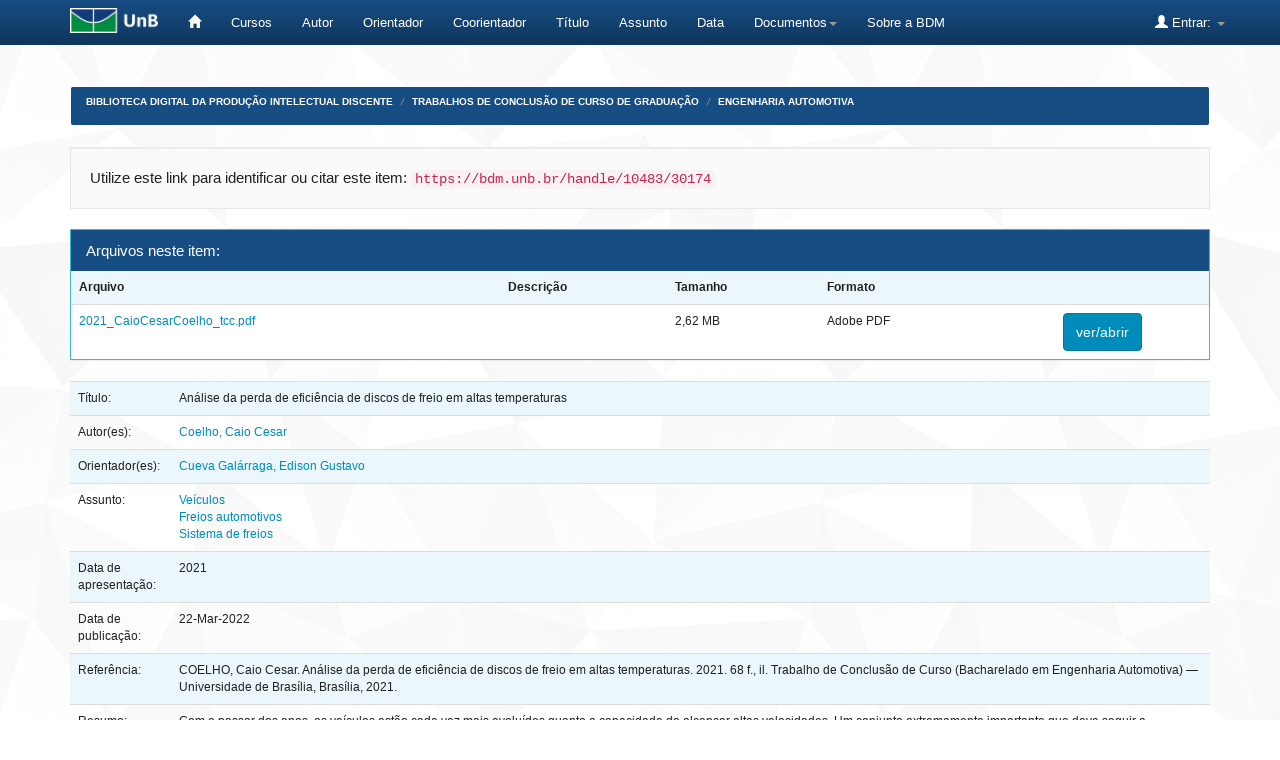

--- FILE ---
content_type: text/html;charset=UTF-8
request_url: https://bdm.unb.br/handle/10483/30174
body_size: 8992
content:


















<!DOCTYPE html>
<html>
    <head>
        <title>Biblioteca Digital da Produção Intelectual Discente: Análise da perda de eficiência de discos de freio em altas temperaturas</title>
        <meta http-equiv="Content-Type" content="text/html; charset=UTF-8" />
        <meta name="Generator" content="DSpace 4.2" />
        <meta name="viewport" content="width=device-width, initial-scale=1.0">
        <link rel="shortcut icon" href="/favicon.ico" type="image/x-icon"/>
	    <link rel="stylesheet" href="/static/css/jquery-ui-1.10.3.custom/redmond/jquery-ui-1.10.3.custom.css" type="text/css" />
	    <link rel="stylesheet" href="/static/css/bootstrap/bootstrap.min.css" type="text/css" />
	    <link rel="stylesheet" href="/static/css/bootstrap/bootstrap-theme.min.css" type="text/css" />
	    <link rel="stylesheet" href="/static/css/bootstrap/dspace-theme.css" type="text/css" />

        <link rel="search" type="application/opensearchdescription+xml" href="/open-search/description.xml" title="DSpace"/>


<link rel="schema.DCTERMS" href="http://purl.org/dc/terms/" />
<link rel="schema.DC" href="http://purl.org/dc/elements/1.1/" />
<meta name="DC.contributor" content="Cueva Galárraga, Edison Gustavo" />
<meta name="DC.creator" content="Coelho, Caio Cesar" />
<meta name="DCTERMS.bibliographicCitation" content="COELHO, Caio Cesar. Análise da perda de eficiência de discos de freio em altas temperaturas. 2021. 68 f., il. Trabalho de Conclusão de Curso (Bacharelado em Engenharia Automotiva) — Universidade de Brasília, Brasília, 2021." xml:lang="pt_BR" />
<meta name="DC.description" content="Trabalho de Conclusão de Curso (graduação) — Universidade de Brasília, Faculdade UnB Gama, 2021." xml:lang="pt_BR" />
<meta name="DCTERMS.abstract" content="Com o passar dos anos, os veículos estão cada vez mais evoluídos quanto a&#xD;&#xA;capacidade de alcançar altas velocidades. Um conjunto extremamente&#xD;&#xA;importante que deve seguir a tendência é o sistema de frenagem. Inúmeros&#xD;&#xA;acidentes são causados pelo seu mau funcionamento e mau uso deste sistema,&#xD;&#xA;por isso, existem algumas variáveis que devem ser estudadas individualmente&#xD;&#xA;para que as soluções a serem desenvolvidas possam trazer mais segurança.&#xD;&#xA;Uma das variáveis em questão é a temperatura pois, a partir dela, poderia&#xD;&#xA;ocorrer: o fenômeno conhecido como &quot;Efeito Fade&quot; (Fade = perda da eficiência&#xD;&#xA;de frenagem devido ao aumento da temperatura), assim como, alterações&#xD;&#xA;estruturais dos componentes mecânicos dos sistemas de frenagem. Para&#xD;&#xA;analisar a influência de esta variável, foram realizados ensaios exploratórios de&#xD;&#xA;frenagem no Laboratório de Tribologia da Universidade de Brasília, utilizando um&#xD;&#xA;dinamômetro inercial que permite simular diversas condições de frenagem de&#xD;&#xA;um sistema de freio a disco veicular. Foram realizados ensaios de frenagens&#xD;&#xA;cíclicas, em discos de freio sólidos com duas composições químicas diferentes:&#xD;&#xA;ferro fundido da classe 250 (Fe250) e ferro fundido ligado com titânio (FeTi). Os&#xD;&#xA;ensaios foram simulados em uma situação hipotética onde um veículo viajando&#xD;&#xA;a 80Km/h aciona os freios até alcançar 70Km/h, depois os libera, retomando&#xD;&#xA;novamente a velocidade de 80Km/h, para que então haja um novo acionamento&#xD;&#xA;do freio até 70Km/h, e assim sucessivamente. Durante as frenagens foram&#xD;&#xA;monitoradas e registradas, em tempo real: a temperatura na pastilha de freio, a&#xD;&#xA;força de atrito (pastilha – disco) e o número de ciclos de frenagem. Os resultados&#xD;&#xA;mostraram uma diminuição da força de atrito (coeficiente de atrito) com o&#xD;&#xA;aumento da temperatura, nas duas composições de disco utilizadas. Além disso,&#xD;&#xA;por causa do forte odor gerado no decorrer dos ensaios, foi construída uma&#xD;&#xA;câmara para coletar os gases emitidos. Os gases coletados foram analisados,&#xD;&#xA;qualitativamente - via espectroscopia de infravermelho (FTIR) - e os resultados&#xD;&#xA;mostraram a presença de CO2, CO, CH4 e Benzeno na sua composição. Gases&#xD;&#xA;que são considerados perigosos para a saúde humana, podendo contribuir para&#xD;&#xA;o desenvolvimento de doenças crônicas, incluindo leucemia e câncer." xml:lang="pt_BR" />
<meta name="DC.relation" content="Acesso Aberto" xml:lang="pt_BR" />
<meta name="DC.subject" content="Veículos" xml:lang="pt_BR" />
<meta name="DC.subject" content="Freios automotivos" xml:lang="pt_BR" />
<meta name="DC.subject" content="Sistema de freios" xml:lang="pt_BR" />
<meta name="DC.title" content="Análise da perda de eficiência de discos de freio em altas temperaturas" xml:lang="pt_BR" />
<meta name="DC.type" content="Trabalho de Conclusão de Curso - Graduação - Bacharelado" xml:lang="pt_BR" />
<meta name="DCTERMS.dateAccepted" content="2022-03-22T13:31:31Z" scheme="DCTERMS.W3CDTF" />
<meta name="DCTERMS.available" content="2022-03-22T13:31:31Z" scheme="DCTERMS.W3CDTF" />
<meta name="DC.date" content="2021" scheme="DCTERMS.W3CDTF" />
<meta name="DC.identifier" content="https://bdm.unb.br/handle/10483/30174" scheme="DCTERMS.URI" />
<meta name="DC.language" content="Português" xml:lang="pt_BR" scheme="DCTERMS.RFC1766" />
<meta name="DC.relation" content="A concessão da licença deste item refere-se ao termo de autorização impresso assinado pelo autor que autoriza a Biblioteca Digital da Produção Intelectual Discente da Universidade de Brasília (BDM) a disponibilizar o trabalho de conclusão de curso por meio do sítio bdm.unb.br, com as seguintes condições: disponível sob Licença Creative Commons 4.0 International, que permite copiar, distribuir e transmitir o trabalho, desde que seja citado o autor e licenciante. Não permite o uso para fins comerciais nem a adaptação desta." xml:lang="pt_BR" />
<meta name="DC.description" content="Over the years, vehicles are increasingly evolved in terms of the ability to reach&#xD;&#xA;high speeds. An extremely important set that should follow the trend is the braking&#xD;&#xA;system. Numerous accidents are caused by its malfunction and misuse of this&#xD;&#xA;system, therefore, there are some variables that must be studied individually so&#xD;&#xA;that the solutions to be developed can bring more safety. One of the variables in&#xD;&#xA;question is the temperature because, from there, it could occur: the phenomenon&#xD;&#xA;known as the &quot;Fade Effect&quot; (Fade = loss of braking efficiency due to the increase&#xD;&#xA;in temperature), as well as structural changes in the mechanical components of&#xD;&#xA;the systems braking. To analyze the influence of this variable, exploratory braking&#xD;&#xA;tests were carried out at the Tribology Laboratory of the University of Brasília,&#xD;&#xA;using an inertial dynamometer that allows simulating different braking conditions&#xD;&#xA;of a vehicle disc brake system. Cyclic braking tests were carried out on solid&#xD;&#xA;brake discs with two different chemical compositions: class 250 cast iron (Fe250)&#xD;&#xA;and titanium alloy cast iron (FeTi). The tests were simulated in a hypothetical&#xD;&#xA;situation where a vehicle traveling at 80 km / h activates the brakes until reaching&#xD;&#xA;70 km / h, then releases them, resuming the speed of 80 km / h again, so that&#xD;&#xA;there is a new activation of the brake up to 70 km / h, and so on. During braking,&#xD;&#xA;the temperature in the brake pad, the friction force (pad - disc) and the number&#xD;&#xA;of braking cycles were monitored and recorded in real time. The results showed&#xD;&#xA;a decrease in the frictional force (friction coefficient) with increasing temperature,&#xD;&#xA;in the two disk compositions used. In addition, because of the strong odor&#xD;&#xA;generated during the tests, a chamber was built to collect the emitted gases. The&#xD;&#xA;collected gases were analyzed, qualitatively - via infrared spectroscopy (FTIR) -&#xD;&#xA;and the results showed the presence of CO2, CO, CH4 and Benzene in its&#xD;&#xA;composition. Gases that are considered dangerous to human health and can&#xD;&#xA;contribute to the development of chronic diseases, including leukemia and&#xD;&#xA;cancer." xml:lang="pt_BR" />

<meta name="citation_date" content="2021" />
<meta name="citation_authors" content="Coelho, Caio Cesar" />
<meta name="citation_language" content="Português" />
<meta name="citation_abstract_html_url" content="https://bdm.unb.br/handle/10483/30174" />
<meta name="citation_pdf_url" content="https://bdm.unb.br/bitstream/10483/30174/1/2021_CaioCesarCoelho_tcc.pdf" />
<meta name="citation_keywords" content="Trabalho de Conclusão de Curso - Graduação - Bacharelado" />
<meta name="citation_title" content="Análise da perda de eficiência de discos de freio em altas temperaturas" />


        
	<script type='text/javascript' src="/static/js/jquery/jquery-1.10.2.min.js"></script>
	<script type='text/javascript' src='/static/js/jquery/jquery-ui-1.10.3.custom.min.js'></script>
	<script type='text/javascript' src='/static/js/bootstrap/bootstrap.min.js'></script>
	<script type='text/javascript' src='/static/js/holder.js'></script>
	<script type="text/javascript" src="/utils.js"></script>
    <script type="text/javascript" src="/static/js/choice-support.js"> </script>

    
    
        <script type="text/javascript">
            var _gaq = _gaq || [];
            _gaq.push(['_setAccount', 'UA-105302658-3']);
            _gaq.push(['_trackPageview']);

            (function() {
                var ga = document.createElement('script'); ga.type = 'text/javascript'; ga.async = true;
                ga.src = ('https:' == document.location.protocol ? 'https://ssl' : 'http://www') + '.google-analytics.com/ga.js';
                var s = document.getElementsByTagName('script')[0]; s.parentNode.insertBefore(ga, s);
            })();
        </script>
    
    

<!-- HTML5 shim and Respond.js IE8 support of HTML5 elements and media queries -->
<!--[if lt IE 9]>
  <script src="/static/js/html5shiv.js"></script>
  <script src="/static/js/respond.min.js"></script>
<![endif]-->


	





<!-- Matomo -->
	<script type="text/javascript">
		  var _paq = window._paq || [];
  /* tracker methods like "setCustomDimension" should be called before "trackPageView" */
	  _paq.push(['trackPageView']);
  _paq.push(['enableLinkTracking']);
  (function() {
	      var u="https://estatisticas.bce.unb.br/";
	      _paq.push(['setTrackerUrl', u+'matomo.php']);
	      _paq.push(['setSiteId', '3']);
	      var d=document, g=d.createElement('script'), s=d.getElementsByTagName('script')[0];
	      g.type='text/javascript'; g.async=true; g.defer=true; g.src=u+'matomo.js'; s.parentNode.insertBefore(g,s);
	    })();
	</script>
	<!-- End Matomo Code -->




    </head>

    
    
    <body class="undernavigation">
<a class="sr-only" href="#content">Skip navigation</a>
<header class="navbar navbar-inverse navbar-fixed-top">    
    
            <div class="container" style="clear:both;">
                

























       <div class="navbar-header">
         <button type="button" class="navbar-toggle" data-toggle="collapse" data-target=".navbar-collapse">
           <span class="icon-bar"></span>
           <span class="icon-bar"></span>
           <span class="icon-bar"></span>
         </button>
         <a class="navbar-brand" href="http://unb.br/"><img height="25" src="/image/logo_unb1.png" alt="UnB logo" /></a>
       </div>


       <nav class="collapse navbar-collapse bs-navbar-collapse" role="navigation">
         <ul class="nav navbar-nav">
           <li><a href="/"><span class="glyphicon glyphicon-home"></span>  </a></li>
                
	   <li><a href="/community-list">Cursos</a></li>


				

                                <li><a href="/browse?type=author">Autor</a></li>
                                <li><a href="/browse?type=advisor">Orientador</a></li>
                                <li><a href="/browse?type=advisorco">Coorientador</a></li>
                                <li><a href="/browse?type=title">Título</a></li>
                                <li><a href="/browse?type=subject">Assunto</a></li>
				<li><a href="/browse?type=dateavailable">Data</a></li>
				


          
		<li class="dropdown">
             <a href="#" class="dropdown-toggle" data-toggle="dropdown">Documentos<b class="caret"></b></a>
             <ul class="dropdown-menu">
                <li><a href="#" onclick="window.open('/documentos/Resolucao_Ceg_2016.pdf');">Resolução CEG n.01/2016</a></li>
                <li><a href="#" onclick="window.open('/documentos/Resolucao_VRT_n. 27-2014.pdf');">Resolu&ccedil;&atilde;o VRT n.27/2014 - Altera&ccedil;&atilde;o de Monografias</a></li>
                <li><a href="#" onclick="window.open('/documentos/Termo_de_autorizacao_BDM_2018.doc');">Termo de Autoriza&ccedil;&atilde;o</a></li>
                <li><a href="#" onclick="window.open('/documentos/Modelo_Justificativa_2018.doc');">Modelo de Justificativa - Publica&ccedil;&atilde;o Parcial</a></li>
				<li><a href="#" onclick="window.open('/documentos/Regulamento_BDM.pdf');">Regulamento BDM</a></li>
             </ul>
          </li>


         <li><a href="#" onclick="window.open('http://www.bce.unb.br/bdm/');"> Sobre a BDM</a></li>


       </ul>

 
 
       <div class="nav navbar-nav navbar-right">
		<ul class="nav navbar-nav navbar-right">
         <li class="dropdown">
         
             <a href="#" class="dropdown-toggle" data-toggle="dropdown"><span class="glyphicon glyphicon-user"></span> Entrar: <b class="caret"></b></a>
	             
             <ul class="dropdown-menu">
               <li><a href="/mydspace">Meu espaço</a></li>
               <li><a href="/subscribe">Receber atualizações por e-mail</a></li>
               <li><a href="/profile">Editar perfil</a></li>
	       	

	 
		
             </ul>
           </li>
          </ul>
          


	
	 
    </nav>

            </div>

</header>

<main id="content" role="main">

<br/>
                

<div class="container">
                



  


<ol class="breadcrumb btn-success" id="btn-navigation">

  <li><a href="/">Biblioteca Digital da Produção Intelectual Discente</a></li>

  <li><a href="/handle/10483/1">Trabalhos de Conclusão de Curso de Graduação</a></li>

  <li><a href="/handle/10483/27">Engenharia Automotiva</a></li>

</ol>

</div>                



        
<div class="container">
		































		
		
		
		

                
                <div class="well">Utilize este link para identificar ou citar este item:
                <code>https://bdm.unb.br/handle/10483/30174</code></div>



    
    <div class="panel panel-info"><div class="panel-heading">Arquivos neste item:</div>
<table class="table panel-body"><tr><th id="t1" class="standard">Arquivo</th>
<th id="t2" class="standard">Descrição </th>
<th id="t3" class="standard">Tamanho</th><th id="t4" class="standard">Formato</th><th>&nbsp;</th></tr>
<tr><td headers="t1" class="standard"><a target="_blank" href="/bitstream/10483/30174/1/2021_CaioCesarCoelho_tcc.pdf">2021_CaioCesarCoelho_tcc.pdf</a></td><td headers="t2" class="standard"></td><td headers="t3" class="standard">2,62 MB</td><td headers="t4" class="standard">Adobe PDF</td><td class="standard" align="center"><a class="btn btn-primary" target="_blank" href="/bitstream/10483/30174/1/2021_CaioCesarCoelho_tcc.pdf">ver/abrir</a></td></tr></table>
</div>
<table class="table itemDisplayTable">
<tr><td class="metadataFieldLabel">Título:&nbsp;</td><td class="metadataFieldValue">Análise&#x20;da&#x20;perda&#x20;de&#x20;eficiência&#x20;de&#x20;discos&#x20;de&#x20;freio&#x20;em&#x20;altas&#x20;temperaturas</td></tr>
<tr><td class="metadataFieldLabel">Autor(es):&nbsp;</td><td class="metadataFieldValue"><a class="author"href="/browse?type=author&amp;value=Coelho%2C+Caio+Cesar">Coelho,&#x20;Caio&#x20;Cesar</a></td></tr>
<tr><td class="metadataFieldLabel">Orientador(es):&nbsp;</td><td class="metadataFieldValue"><a class="advisor"href="/browse?type=advisor&amp;value=Cueva+Gal%C3%A1rraga%2C+Edison+Gustavo">Cueva&#x20;Galárraga,&#x20;Edison&#x20;Gustavo</a></td></tr>
<tr><td class="metadataFieldLabel">Assunto:&nbsp;</td><td class="metadataFieldValue"><a class="subject"href="/browse?type=subject&amp;value=Ve%C3%ADculos">Veículos</a><br /><a class="subject"href="/browse?type=subject&amp;value=Freios+automotivos">Freios&#x20;automotivos</a><br /><a class="subject"href="/browse?type=subject&amp;value=Sistema+de+freios">Sistema&#x20;de&#x20;freios</a></td></tr>
<tr><td class="metadataFieldLabel">Data de apresentação:&nbsp;</td><td class="metadataFieldValue">2021</td></tr>
<tr><td class="metadataFieldLabel">Data de publicação:&nbsp;</td><td class="metadataFieldValue">22-Mar-2022</td></tr>
<tr><td class="metadataFieldLabel">Referência:&nbsp;</td><td class="metadataFieldValue">COELHO,&#x20;Caio&#x20;Cesar.&#x20;Análise&#x20;da&#x20;perda&#x20;de&#x20;eficiência&#x20;de&#x20;discos&#x20;de&#x20;freio&#x20;em&#x20;altas&#x20;temperaturas.&#x20;2021.&#x20;68&#x20;f.,&#x20;il.&#x20;Trabalho&#x20;de&#x20;Conclusão&#x20;de&#x20;Curso&#x20;(Bacharelado&#x20;em&#x20;Engenharia&#x20;Automotiva)&#x20;—&#x20;Universidade&#x20;de&#x20;Brasília,&#x20;Brasília,&#x20;2021.</td></tr>
<tr><td class="metadataFieldLabel">Resumo:&nbsp;</td><td class="metadataFieldValue">Com&#x20;o&#x20;passar&#x20;dos&#x20;anos,&#x20;os&#x20;veículos&#x20;estão&#x20;cada&#x20;vez&#x20;mais&#x20;evoluídos&#x20;quanto&#x20;a&#x0D;&#x0A;capacidade&#x20;de&#x20;alcançar&#x20;altas&#x20;velocidades.&#x20;Um&#x20;conjunto&#x20;extremamente&#x0D;&#x0A;importante&#x20;que&#x20;deve&#x20;seguir&#x20;a&#x20;tendência&#x20;é&#x20;o&#x20;sistema&#x20;de&#x20;frenagem.&#x20;Inúmeros&#x0D;&#x0A;acidentes&#x20;são&#x20;causados&#x20;pelo&#x20;seu&#x20;mau&#x20;funcionamento&#x20;e&#x20;mau&#x20;uso&#x20;deste&#x20;sistema,&#x0D;&#x0A;por&#x20;isso,&#x20;existem&#x20;algumas&#x20;variáveis&#x20;que&#x20;devem&#x20;ser&#x20;estudadas&#x20;individualmente&#x0D;&#x0A;para&#x20;que&#x20;as&#x20;soluções&#x20;a&#x20;serem&#x20;desenvolvidas&#x20;possam&#x20;trazer&#x20;mais&#x20;segurança.&#x0D;&#x0A;Uma&#x20;das&#x20;variáveis&#x20;em&#x20;questão&#x20;é&#x20;a&#x20;temperatura&#x20;pois,&#x20;a&#x20;partir&#x20;dela,&#x20;poderia&#x0D;&#x0A;ocorrer:&#x20;o&#x20;fenômeno&#x20;conhecido&#x20;como&#x20;&quot;Efeito&#x20;Fade&quot;&#x20;(Fade&#x20;=&#x20;perda&#x20;da&#x20;eficiência&#x0D;&#x0A;de&#x20;frenagem&#x20;devido&#x20;ao&#x20;aumento&#x20;da&#x20;temperatura),&#x20;assim&#x20;como,&#x20;alterações&#x0D;&#x0A;estruturais&#x20;dos&#x20;componentes&#x20;mecânicos&#x20;dos&#x20;sistemas&#x20;de&#x20;frenagem.&#x20;Para&#x0D;&#x0A;analisar&#x20;a&#x20;influência&#x20;de&#x20;esta&#x20;variável,&#x20;foram&#x20;realizados&#x20;ensaios&#x20;exploratórios&#x20;de&#x0D;&#x0A;frenagem&#x20;no&#x20;Laboratório&#x20;de&#x20;Tribologia&#x20;da&#x20;Universidade&#x20;de&#x20;Brasília,&#x20;utilizando&#x20;um&#x0D;&#x0A;dinamômetro&#x20;inercial&#x20;que&#x20;permite&#x20;simular&#x20;diversas&#x20;condições&#x20;de&#x20;frenagem&#x20;de&#x0D;&#x0A;um&#x20;sistema&#x20;de&#x20;freio&#x20;a&#x20;disco&#x20;veicular.&#x20;Foram&#x20;realizados&#x20;ensaios&#x20;de&#x20;frenagens&#x0D;&#x0A;cíclicas,&#x20;em&#x20;discos&#x20;de&#x20;freio&#x20;sólidos&#x20;com&#x20;duas&#x20;composições&#x20;químicas&#x20;diferentes:&#x0D;&#x0A;ferro&#x20;fundido&#x20;da&#x20;classe&#x20;250&#x20;(Fe250)&#x20;e&#x20;ferro&#x20;fundido&#x20;ligado&#x20;com&#x20;titânio&#x20;(FeTi).&#x20;Os&#x0D;&#x0A;ensaios&#x20;foram&#x20;simulados&#x20;em&#x20;uma&#x20;situação&#x20;hipotética&#x20;onde&#x20;um&#x20;veículo&#x20;viajando&#x0D;&#x0A;a&#x20;80Km&#x2F;h&#x20;aciona&#x20;os&#x20;freios&#x20;até&#x20;alcançar&#x20;70Km&#x2F;h,&#x20;depois&#x20;os&#x20;libera,&#x20;retomando&#x0D;&#x0A;novamente&#x20;a&#x20;velocidade&#x20;de&#x20;80Km&#x2F;h,&#x20;para&#x20;que&#x20;então&#x20;haja&#x20;um&#x20;novo&#x20;acionamento&#x0D;&#x0A;do&#x20;freio&#x20;até&#x20;70Km&#x2F;h,&#x20;e&#x20;assim&#x20;sucessivamente.&#x20;Durante&#x20;as&#x20;frenagens&#x20;foram&#x0D;&#x0A;monitoradas&#x20;e&#x20;registradas,&#x20;em&#x20;tempo&#x20;real:&#x20;a&#x20;temperatura&#x20;na&#x20;pastilha&#x20;de&#x20;freio,&#x20;a&#x0D;&#x0A;força&#x20;de&#x20;atrito&#x20;(pastilha&#x20;–&#x20;disco)&#x20;e&#x20;o&#x20;número&#x20;de&#x20;ciclos&#x20;de&#x20;frenagem.&#x20;Os&#x20;resultados&#x0D;&#x0A;mostraram&#x20;uma&#x20;diminuição&#x20;da&#x20;força&#x20;de&#x20;atrito&#x20;(coeficiente&#x20;de&#x20;atrito)&#x20;com&#x20;o&#x0D;&#x0A;aumento&#x20;da&#x20;temperatura,&#x20;nas&#x20;duas&#x20;composições&#x20;de&#x20;disco&#x20;utilizadas.&#x20;Além&#x20;disso,&#x0D;&#x0A;por&#x20;causa&#x20;do&#x20;forte&#x20;odor&#x20;gerado&#x20;no&#x20;decorrer&#x20;dos&#x20;ensaios,&#x20;foi&#x20;construída&#x20;uma&#x0D;&#x0A;câmara&#x20;para&#x20;coletar&#x20;os&#x20;gases&#x20;emitidos.&#x20;Os&#x20;gases&#x20;coletados&#x20;foram&#x20;analisados,&#x0D;&#x0A;qualitativamente&#x20;-&#x20;via&#x20;espectroscopia&#x20;de&#x20;infravermelho&#x20;(FTIR)&#x20;-&#x20;e&#x20;os&#x20;resultados&#x0D;&#x0A;mostraram&#x20;a&#x20;presença&#x20;de&#x20;CO2,&#x20;CO,&#x20;CH4&#x20;e&#x20;Benzeno&#x20;na&#x20;sua&#x20;composição.&#x20;Gases&#x0D;&#x0A;que&#x20;são&#x20;considerados&#x20;perigosos&#x20;para&#x20;a&#x20;saúde&#x20;humana,&#x20;podendo&#x20;contribuir&#x20;para&#x0D;&#x0A;o&#x20;desenvolvimento&#x20;de&#x20;doenças&#x20;crônicas,&#x20;incluindo&#x20;leucemia&#x20;e&#x20;câncer.</td></tr>
<tr><td class="metadataFieldLabel">Abstract:&nbsp;</td><td class="metadataFieldValue">Over&#x20;the&#x20;years,&#x20;vehicles&#x20;are&#x20;increasingly&#x20;evolved&#x20;in&#x20;terms&#x20;of&#x20;the&#x20;ability&#x20;to&#x20;reach&#x0D;&#x0A;high&#x20;speeds.&#x20;An&#x20;extremely&#x20;important&#x20;set&#x20;that&#x20;should&#x20;follow&#x20;the&#x20;trend&#x20;is&#x20;the&#x20;braking&#x0D;&#x0A;system.&#x20;Numerous&#x20;accidents&#x20;are&#x20;caused&#x20;by&#x20;its&#x20;malfunction&#x20;and&#x20;misuse&#x20;of&#x20;this&#x0D;&#x0A;system,&#x20;therefore,&#x20;there&#x20;are&#x20;some&#x20;variables&#x20;that&#x20;must&#x20;be&#x20;studied&#x20;individually&#x20;so&#x0D;&#x0A;that&#x20;the&#x20;solutions&#x20;to&#x20;be&#x20;developed&#x20;can&#x20;bring&#x20;more&#x20;safety.&#x20;One&#x20;of&#x20;the&#x20;variables&#x20;in&#x0D;&#x0A;question&#x20;is&#x20;the&#x20;temperature&#x20;because,&#x20;from&#x20;there,&#x20;it&#x20;could&#x20;occur:&#x20;the&#x20;phenomenon&#x0D;&#x0A;known&#x20;as&#x20;the&#x20;&quot;Fade&#x20;Effect&quot;&#x20;(Fade&#x20;=&#x20;loss&#x20;of&#x20;braking&#x20;efficiency&#x20;due&#x20;to&#x20;the&#x20;increase&#x0D;&#x0A;in&#x20;temperature),&#x20;as&#x20;well&#x20;as&#x20;structural&#x20;changes&#x20;in&#x20;the&#x20;mechanical&#x20;components&#x20;of&#x0D;&#x0A;the&#x20;systems&#x20;braking.&#x20;To&#x20;analyze&#x20;the&#x20;influence&#x20;of&#x20;this&#x20;variable,&#x20;exploratory&#x20;braking&#x0D;&#x0A;tests&#x20;were&#x20;carried&#x20;out&#x20;at&#x20;the&#x20;Tribology&#x20;Laboratory&#x20;of&#x20;the&#x20;University&#x20;of&#x20;Brasília,&#x0D;&#x0A;using&#x20;an&#x20;inertial&#x20;dynamometer&#x20;that&#x20;allows&#x20;simulating&#x20;different&#x20;braking&#x20;conditions&#x0D;&#x0A;of&#x20;a&#x20;vehicle&#x20;disc&#x20;brake&#x20;system.&#x20;Cyclic&#x20;braking&#x20;tests&#x20;were&#x20;carried&#x20;out&#x20;on&#x20;solid&#x0D;&#x0A;brake&#x20;discs&#x20;with&#x20;two&#x20;different&#x20;chemical&#x20;compositions:&#x20;class&#x20;250&#x20;cast&#x20;iron&#x20;(Fe250)&#x0D;&#x0A;and&#x20;titanium&#x20;alloy&#x20;cast&#x20;iron&#x20;(FeTi).&#x20;The&#x20;tests&#x20;were&#x20;simulated&#x20;in&#x20;a&#x20;hypothetical&#x0D;&#x0A;situation&#x20;where&#x20;a&#x20;vehicle&#x20;traveling&#x20;at&#x20;80&#x20;km&#x20;&#x2F;&#x20;h&#x20;activates&#x20;the&#x20;brakes&#x20;until&#x20;reaching&#x0D;&#x0A;70&#x20;km&#x20;&#x2F;&#x20;h,&#x20;then&#x20;releases&#x20;them,&#x20;resuming&#x20;the&#x20;speed&#x20;of&#x20;80&#x20;km&#x20;&#x2F;&#x20;h&#x20;again,&#x20;so&#x20;that&#x0D;&#x0A;there&#x20;is&#x20;a&#x20;new&#x20;activation&#x20;of&#x20;the&#x20;brake&#x20;up&#x20;to&#x20;70&#x20;km&#x20;&#x2F;&#x20;h,&#x20;and&#x20;so&#x20;on.&#x20;During&#x20;braking,&#x0D;&#x0A;the&#x20;temperature&#x20;in&#x20;the&#x20;brake&#x20;pad,&#x20;the&#x20;friction&#x20;force&#x20;(pad&#x20;-&#x20;disc)&#x20;and&#x20;the&#x20;number&#x0D;&#x0A;of&#x20;braking&#x20;cycles&#x20;were&#x20;monitored&#x20;and&#x20;recorded&#x20;in&#x20;real&#x20;time.&#x20;The&#x20;results&#x20;showed&#x0D;&#x0A;a&#x20;decrease&#x20;in&#x20;the&#x20;frictional&#x20;force&#x20;(friction&#x20;coefficient)&#x20;with&#x20;increasing&#x20;temperature,&#x0D;&#x0A;in&#x20;the&#x20;two&#x20;disk&#x20;compositions&#x20;used.&#x20;In&#x20;addition,&#x20;because&#x20;of&#x20;the&#x20;strong&#x20;odor&#x0D;&#x0A;generated&#x20;during&#x20;the&#x20;tests,&#x20;a&#x20;chamber&#x20;was&#x20;built&#x20;to&#x20;collect&#x20;the&#x20;emitted&#x20;gases.&#x20;The&#x0D;&#x0A;collected&#x20;gases&#x20;were&#x20;analyzed,&#x20;qualitatively&#x20;-&#x20;via&#x20;infrared&#x20;spectroscopy&#x20;(FTIR)&#x20;-&#x0D;&#x0A;and&#x20;the&#x20;results&#x20;showed&#x20;the&#x20;presence&#x20;of&#x20;CO2,&#x20;CO,&#x20;CH4&#x20;and&#x20;Benzene&#x20;in&#x20;its&#x0D;&#x0A;composition.&#x20;Gases&#x20;that&#x20;are&#x20;considered&#x20;dangerous&#x20;to&#x20;human&#x20;health&#x20;and&#x20;can&#x0D;&#x0A;contribute&#x20;to&#x20;the&#x20;development&#x20;of&#x20;chronic&#x20;diseases,&#x20;including&#x20;leukemia&#x20;and&#x0D;&#x0A;cancer.</td></tr>
<tr><td class="metadataFieldLabel">Informações adicionais:&nbsp;</td><td class="metadataFieldValue">Trabalho&#x20;de&#x20;Conclusão&#x20;de&#x20;Curso&#x20;(graduação)&#x20;—&#x20;Universidade&#x20;de&#x20;Brasília,&#x20;Faculdade&#x20;UnB&#x20;Gama,&#x20;2021.</td></tr>
<tr><td class="metadataFieldLabel">Licença:&nbsp;</td><td class="metadataFieldValue">A&#x20;concessão&#x20;da&#x20;licença&#x20;deste&#x20;item&#x20;refere-se&#x20;ao&#x20;termo&#x20;de&#x20;autorização&#x20;impresso&#x20;assinado&#x20;pelo&#x20;autor&#x20;que&#x20;autoriza&#x20;a&#x20;Biblioteca&#x20;Digital&#x20;da&#x20;Produção&#x20;Intelectual&#x20;Discente&#x20;da&#x20;Universidade&#x20;de&#x20;Brasília&#x20;(BDM)&#x20;a&#x20;disponibilizar&#x20;o&#x20;trabalho&#x20;de&#x20;conclusão&#x20;de&#x20;curso&#x20;por&#x20;meio&#x20;do&#x20;sítio&#x20;bdm.unb.br,&#x20;com&#x20;as&#x20;seguintes&#x20;condições:&#x20;disponível&#x20;sob&#x20;Licença&#x20;Creative&#x20;Commons&#x20;4.0&#x20;International,&#x20;que&#x20;permite&#x20;copiar,&#x20;distribuir&#x20;e&#x20;transmitir&#x20;o&#x20;trabalho,&#x20;desde&#x20;que&#x20;seja&#x20;citado&#x20;o&#x20;autor&#x20;e&#x20;licenciante.&#x20;Não&#x20;permite&#x20;o&#x20;uso&#x20;para&#x20;fins&#x20;comerciais&#x20;nem&#x20;a&#x20;adaptação&#x20;desta.</td></tr>
<tr><td class="metadataFieldLabel">Aparece na Coleção:</td><td class="metadataFieldValue"><a href="/handle/10483/27">Engenharia Automotiva</a><br/></td></tr>
</table><br/>
<center><object data="https://bdm.unb.br/bitstream/10483/30174/1/2021_CaioCesarCoelho_tcc.pdf" type="application/pdf" width="100%" height="400px"></object></center>

<div class="container row">


    <a class="btn btn-default" href="/handle/10483/30174?mode=full">
        Mostrar item em formato completo
    </a>

    <a class="btn btn-success" href="/suggest?handle=10483/30174" target="new_window">
       Recomendar este item</a>

    <a class="statisticsLink  btn btn-primary" href="/handle/10483/30174/statistics">Visualizar estatísticas</a>



    

</div>
<br/>
    

<br/>
    

    <p class="submitFormHelp alert alert-info">Todos os itens na BDM estão protegidos por copyright. Todos os direitos reservados.</p>
    












            

</div>
</main>
             

	    <!-- IN�CIO DO RODAP� CUSTOMIZADO -->
            
	    <footer class="navbar navbar-inverse navbar-bottom">
          

				<div id="footer_feedback" class="pull-left" style="margin-left:10px">
                                <p class="text-muted">
                                
					Universidade de Bras&iacute;lia - Biblioteca Central
                	                <br/>Coordenadoria de Gest&auml;o da Informa&ccedil;&auml;o Digital - GID
                        	        <br/>(61) 3107-2683
                                	<br/>bdm.bce@unb.br


				</p>
                                </div>


             		<div id="footer_feedback" style="margin:auto; width:400px; margin-bottom:20px;">  
                                			
							<div style="float:left; margin-right:10px; margin-top:10px;">
                        				<a href=http://unb.br/><img height="50" src="/image/logo_unb_vertical.png" alt="UnB"/></a>
							</div>			
							
							<div style="float:left; margin-right:10px; margin-top:20px;">
							<a href=http://ibict.br/><img height="40" src="/image/logo_ibict.png" alt="IBICT"/></a>
							</div>	

							<div style="float:left; margin-right:10px; ">
                                                        <a href=http://www.dspace.org/><img height="60" src="/image/logo_dspace1.png" alt="Dspace"/></a>
                                                        </div>

							<div style="float:left; margin-top:20px;">
                                                        <a href=https://creativecommons.org/><img height="30" src="/image/logo_cc.png" alt="CC"/></a>
                                                        </div>
                       </div>

 				<div id="footer_feedback" class="pull-right" style="margin-right:10px" >
                                <p class="text-muted">
								

						<ul class="nav navbar-nav">

        				
        					<li><a href="/feedback">
						<span class="glyphicon glyphicon-envelope"></span>
        					Fale conosco </a></li>
						
					

						</ul>	

					
	
                                        </p>
                                </div>
	

    	  	</footer> 


<!-- FINAL DO RODAP� CUSTOMIZADO -->					
							

    </body>
</html>

